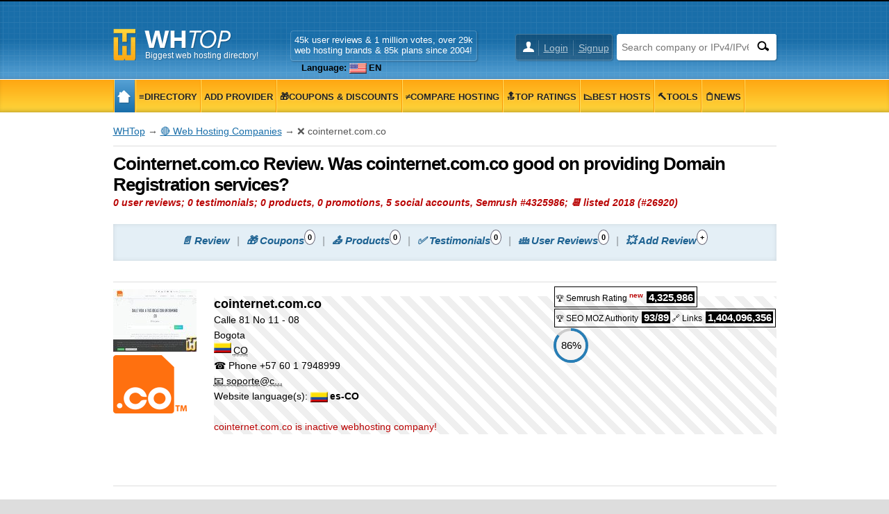

--- FILE ---
content_type: text/html; charset=UTF-8
request_url: https://www.whtop.com/review/cointernet.com.co
body_size: 12671
content:
<!doctype html><html lang="en"><head prefix="og: http://ogp.me/ns# fb: http://ogp.me/ns/fb# article: http://ogp.me/ns/article# product: http://ogp.me/ns/product#"><meta name="viewport" content="width=device-width, initial-scale=1"><meta http-equiv="Content-Type" content="text/html; charset=UTF-8"><base href="https://www.whtop.com/"><link rel="icon" href="https://static.whtop.com/favicon.ico" type="image/x-icon"><meta name="description" content="Cointernet.com.co [INACTIVE] 2026: 0 customer reviews, 0 testimonials, 0 products, 0 promotions, 5 social accounts, 🏆 Semrush #4325986, since 2018"><link rel="canonical" href="https://www.whtop.com/review/cointernet.com.co"><link rel="alternate" hreflang="x-default" href="https://www.whtop.com/review/cointernet.com.co"><link rel="alternate" hreflang="en" href="https://www.whtop.com/review/cointernet.com.co"><link rel="alternate" hreflang="es" href="https://www.whtop.com/es/review/cointernet.com.co"><meta property="og:image" content="https://static.whtop.com/images/companies/big/cointernet.com.co-big.jpg?202404200247"><meta property="og:image:alt" content="cointernet.com.co screenshot"><meta property="twitter:image" content="https://static.whtop.com/images/companies/big/cointernet.com.co-big.jpg?202404200247"><meta property="og:locale:alternate" content="es"><meta property="fb:app_id" content="1423394267943167"><meta property="og:title" content="Cointernet.com.co Review. Was cointernet.com.co Worth ?"><meta property="og:locale" content="en_US"><meta property="og:url" content="https://www.whtop.com/review/cointernet.com.co"><meta property="og:type" content="website"><meta property="og:site_name" content="WHTop"><meta property="og:description" content="Cointernet.com.co [INACTIVE] 2026: 0 customer reviews, 0 testimonials, 0 products, 0 promotions, 5 social accounts, 🏆 Semrush #4325986, since 2018"><meta name="twitter:site" content="@webhostingtop"><meta name="twitter:creator" content="@webhostingtop"><meta name="twitter:title" content="Cointernet.com.co Review. Was cointernet.com.co Worth ?"><meta name="twitter:description" content="Cointernet.com.co [INACTIVE] 2026: 0 customer reviews, 0 testimonials, 0 products, 0 promotions, 5 social accounts, 🏆 Semrush #4325986, since 2018"><meta name="twitter:card" content="summary"><link rel="search" type="application/opensearchdescription+xml" href="https://static.whtop.com/opensearch.xml" title="WHTop"><link rel="apple-touch-icon" sizes="48x48" href="https://static.whtop.com/layout/whtop/images/icon-48.png"><link rel="apple-touch-icon" sizes="72x72" href="https://static.whtop.com/layout/whtop/images/icon-72.png"><link rel="apple-touch-icon" sizes="144x144" href="https://static.whtop.com/layout/whtop/images/icon-144.png"><link rel="apple-touch-icon" sizes="192x192" href="https://static.whtop.com/layout/whtop/images/icon-192.png"><link rel="manifest" href="/manifest.json"><meta name="theme-color" content="#75aed6"><meta name="apple-mobile-web-app-capable" content="yes"> <meta name="apple-mobile-web-app-title" content="WHTop.com"> <meta name="msapplication-TileImage" content="https://static.whtop.com/layout/whtop/images/icon-144.png"> <meta name="msapplication-TileColor" content="#75aed6"> <link rel="stylesheet" type="text/css" href="https://static.whtop.com/layout/whtop/style.css"><style>#server-share{min-width:300px}@media screen and (max-width:620px){#server{padding:120px 0 20px}#submenu span:before{padding:0 3px}#submenu{padding:5px 0 0}#submenu span{line-height:20px}}@media screen and (min-width:621px){#server{padding-bottom:74px}}._inactive{background:repeating-linear-gradient(45deg,transparent,transparent 10px,#EFEFEF 10px,#EFEFEF 20px)}._h90{height:90px}._local_no_news{font-size:larger}.a-name{font-weight:bold;font-size:16px}.a-pos-final{border:1px solid #CCCCCC;position:relative;text-align:center;background:#efefef}@media screen and (min-width:480px){.a-pos-rat{position:absolute;left:37px;bottom:0}.a-pos-rank{position:absolute;left:37px;bottom:25px}.a-pos-final{min-height:170px}}div.tooltip .tinfo.width250-alternate{width:250px;margin-top:50px;margin-left:-120px}span.tooltip .tinfo-0{width:auto;white-space:nowrap;margin-top:30px;margin-left:-190px}.c100 .b100{transform:rotate(360deg)}.c100 .b57{transform:rotate(205deg)}.c100 .b71{transform:rotate(255deg)}.page2{background:#fff;margin:0 auto;max-width:1300px}.container2{padding-left:225px}.container2.full-width{padding-left:0}.main2{box-sizing:border-box;float:right;padding:15px 0 60px 40px;width:100%}.container2.full-width .main2{margin-top:-50px;float:none;padding:15px 0 60px;width:auto}.main2 h1{font-size:26px;letter-spacing:-1px;line-height:30px;margin:0}.main2 h2{font-size:22px;letter-spacing:-1px;line-height:26px;margin:30px 0 0}.main2 h3{font-size:18px;letter-spacing:-1px;line-height:24px;margin:20px 0 0}.main2 h4{font-size:14px;line-height:18px;margin:20px 0 0}.main2 img,.main2 amp-img{height:auto;max-width:100%}.main2 img.small,.main2 amp-img.small{height:32px;width:auto}.main2 embed,.main object,.main iframe{max-width:100%}@media screen and (max-width:820px){.container2{margin:0 -30px;padding-left:0}.container2.full-width{margin:0}.main2{float:none;padding:15px 25px 30px}}@media screen and (max-width:620px){.container2.full-width .main2{margin-top:-30px;padding:15px 0 20px}.main2 h1{font-size:21px;letter-spacing:-1px;line-height:21px;margin:0}.main2 h2{font-size:19px;letter-spacing:-1px;line-height:19px;margin:30px 0 0}.main2 h3{font-size:17px;letter-spacing:-1px;line-height:17px;margin:20px 0 0}.main2 h4{font-size:14px;line-height:14px;margin:20px 0 0}}div.tooltip .tinfo.width255{width:255px;margin-top:50px;margin-left:-120px}.c100 .b86{transform:rotate(309deg)}span.tooltip .tinfo-0{width:auto;white-space:nowrap}div.tooltip .tinfo.width270{width:270px;margin-top:50px;margin-left:-50px}@media screen and (min-width:620px){#server-share{top:5px}}@media screen and (min-width:620px){#m1 ul li a,#m2 ul li a{padding-right:4px;padding-left:4px}}.fl{width:25px;height:15px}a.fl,div.fl,span.fl{text-indent:28px;white-space:nowrap;float:left;margin-right:3px}div.fl.none,span.fl.none{float:none;vertical-align:middle;display:inline-block}#page{overflow:hidden}body{font-size:14px;line-height:22px}#main h4{font-size:16px}#main h5,#main h6{font-size:15px;margin:20px 0 0}ul.brand-space li a{padding-bottom:5px;display:inline-block}.brand-space{padding-bottom:10px}#logo{width:250px}@media screen and (max-width:620px){body{font-size:16px}}@media screen and (max-width:1000px){#m1,#m2{overflow:hidden}}.breadcrumb a{text-decoration:underline}.s_table_head_no_link{background:#575757}table.table tr th{background:#575757;padding:5px 2px 5px 2px}</style><title>Cointernet.com.co Review. Was cointernet.com.co Worth ?</title></head><body><header id="header"><div class="width"><div id="logo"><a href="/">Biggest web hosting directory!</a></div><div id="search"><form method="post" action="https://www.whtop.com/directory"><input type="hidden" name="fuseaction" value="directory"><input type="text" name="search" aria-label="Search company or IPv4/IPv6" placeholder="Search company or IPv4/IPv6" class="search-text"><input type="submit" value="" aria-label="Search" class="search-button"></form> </div><div id="user"><ul><li><a href="https://manage.whtop.com/login">Login</a></li><li><a href="https://manage.whtop.com/register" title="Create a new login or use your existing facebook">Signup</a></li> </ul></div><div id="slg"><div>45k user reviews & 1 million votes, over 29k <br> web hosting brands & 85k plans since 2004!<br><div class="lang-top"><ul class="lng"><li>Language: <span class="fl none us"></span>EN<ul><li><a href="https://www.whtop.com/es/review/cointernet.com.co"><span class="fl none es"></span><b>ES</b></a></li></ul></li></ul></div></div></div></div></header><div id="m1-placeholder"><div id="m1"><div class="width"><div id="m1-mobile">Menu</div><nav><ul><li class="home"><a href="/"><span class="notext">WHTop</span></a></li><li><a href="/directory"><span>&#8801;Directory</span></a></li><li><a href="/directory.add-host"><span>Add Provider</span></a></li><li><a href="/directory.discount-coupons"><span>&#127873;Coupons &amp; Discounts</span></a></li><li><a href="/compare"><span>&#8800;Compare Hosting</span></a></li><li><a href="/top"><span>&#128285;Top Ratings</span></a></li><li><a href="/best"><span>&#128201;Best Hosts</span></a></li><li><a href="/tools"><span>&#128296;Tools</span></a></li><li><a href="/news"><span>&#128203;News</span></a></li></ul></nav> <span id="m1-back"></span></div></div></div><div id="aright-body"><div id="aright-body-width" class="width"><div id="aright2"></div></div></div><div id="aleft-body"><div id="aleft-body-width" class="width"><div id="aleft"><div class="info-brand"><div class="ph"><img src="https://static.whtop.com/companies/cointernet.com.co-photo-small.gif?202404200247" width="120" height="90" alt="cointernet.com.co" title="cointernet.com.co screenshot taken on 20 April, 2024"></div><nav><ul><li><a href="/review/cointernet.com.co#review">&#128196; Review</a></li><li><a href="/review/cointernet.com.co#coupons">&#127873; Coupons</a> <sup >0</sup></li><li><a href="/review/cointernet.com.co#plans">&#128228; Products</a> <sup >0</sup></li><li><a href="/review/cointernet.com.co#testimonials">&#9989; Testimonials</a> <sup >0</sup></li><li><a href="/review/cointernet.com.co#socials">&#128227; Social Media</a> <sup >5</sup></li><li><a href="/review/cointernet.com.co#reviews">&#128106; User Reviews</a> <sup >0</sup></li><li><a href="/review/cointernet.com.co#reviews-open" id="id_link_left_reviews-open">&#128165; Add Review</a> <sup >+</sup></li></ul></nav></div></div></div></div><div id="page"><div id="body" class="width"> <div id="container" class="full-width"><div role="main" id="main"><script type="application/ld+json" nonce="20260125_1829325467">{"@context": "https://schema.org","@type": "BreadcrumbList","name": "WHTop Breadcrumb","itemListElement": [{"@type": "ListItem","position": 1,"item": {"@type": "WebPage","id": "https://www.whtop.com/","url": "https://www.whtop.com/","name": "WHTop"}},{"@type": "ListItem","position": 2,"item": {"@type": "WebPage","id": "https://www.whtop.com/companies","url": "https://www.whtop.com/companies","name": "&#128308; Web Hosting Companies"}},{"@type": "ListItem","position": 3,"item": {"@type": "WebPage","name": "&#10060; cointernet.com.co"}}]}</script><div class="breadcrumb"><a href="https://www.whtop.com/">WHTop</a> &rarr; <a href="/companies">&#128308; Web Hosting Companies</a> &rarr; &#10060; cointernet.com.co</div><div vocab="http://schema.org/" typeof="LocalBusiness"><h1 id="review">Cointernet.com.co Review. Was cointernet.com.co good on providing Domain Registration services?</h1><b class="i red">0 user reviews; 0 testimonials; 0 products, 0 promotions, 5 social accounts, Semrush #4325986; &#128198; listed 2018 (#26920)</b><div id="submenu-placeholder"><nav id="submenu" typeof="ItemList" vocab="https://schema.org/"><span property="itemListElement" typeof="SiteNavigationElement"><a href="/review/cointernet.com.co#review" class="brand-space" property="url"><i property="name" content="&#128196; Review">&#128196; Review</i></a><meta property="position" content="1"></span><span property="itemListElement" typeof="SiteNavigationElement"><a href="/review/cointernet.com.co#coupons" class="only-desktop" property="url"><i property="name" content="&#127873; Coupons (0)">&#127873; Coupons</i></a><sup class="number-circled only-desktop">0</sup><meta property="position" content="2"></span><span property="itemListElement" typeof="SiteNavigationElement"><a href="/review/cointernet.com.co#plans" class="brand-space" property="url"><i property="name" content="&#128228; Products (0)">&#128228; Products</i></a><sup class="number-circled only-desktop">0</sup><meta property="position" content="3"></span><span property="itemListElement" typeof="SiteNavigationElement"><a href="/review/cointernet.com.co#testimonials" class="only-desktop" property="url"><i property="name" content="&#9989; Testimonials (0)">&#9989; Testimonials</i></a><sup class="number-circled only-desktop">0</sup><meta property="position" content="4"></span><span property="itemListElement" typeof="SiteNavigationElement"><a href="/review/cointernet.com.co#reviews" class="brand-space" property="url"><i property="name" content="&#128106; User Reviews (0)">&#128106; User Reviews</i></a><sup class="number-circled only-desktop">0</sup><meta property="position" content="5"></span><span property="itemListElement" typeof="SiteNavigationElement"><a href="/review/cointernet.com.co#reviews-open" class="brand-space" property="url" id="id_link_reviews-open"><i property="name" content="&#128165; Add Review (+)">&#128165; Add Review</i></a><sup class="number-circled only-desktop">+</sup><meta property="position" content="6"></span></nav></div><div id="server" class="with-share clearer"><div class="_inactive"><meta property="image" content="https://static.whtop.com/images/companies/big/cointernet.com.co-big.jpg?202404200247"><div id="server-image"><img src="https://static.whtop.com/companies/cointernet.com.co-photo-small.gif?202404200247" width="120" height="90" alt="cointernet.com.co" class="left" property="image" title="cointernet.com.co screenshot taken on 20 April, 2024"><br class="only-desktop only-tablet"><img src="https://static.whtop.com/images/logo/cointernet.com.co.png?20210527123750" width="106" height="84" alt="cointernet.com.co logo" property="logo"></div><span id="server-title" class="fn org"><span property="name">cointernet.com.co</span></span><link property="url" href="https://www.whtop.com/review/cointernet.com.co"><div id="server-description"><div property="address"  typeof="PostalAddress" class="adr"> <div property="streetAddress" class="street-address">Calle 81 No 11 - 08</div> <span property="addressLocality" class="locality">Bogota</span> <div><span class="fl co"></span> <abbr property="addressCountry" class="country-name" title="Colombia">CO</abbr></div></div><div class="tel"><span class="type">&phone; Phone</span><span property="telephone"> +57 60 1 7948999</span></div><span class="online-contacts"></span><abbr property="email" content="soporte@cointernet.com.co" class="email tooltip" title="Available for logged users!">&#128231; soporte@c...</abbr><br>Website language(s):  <span class="fl none co"></span><b>es-CO</b></div><br><span class="red">cointernet.com.co is inactive webhosting company!</span></div><div id="server-share"><span class="rank"><span>&#127942; Semrush Rating <sup class="red b">new</sup></span> <span class="value"><span>4,325,986</span></span></span><br><span class="rank"><span>&#127942; SEO MOZ Authority</span> <span class="value">93/89</span><span>&#128279; Links</span> <span class="value" title="Links to the site: 1,404,087,217 ( 9,139 nofollow)">1,404,096,356</span></span><br><div class="tooltip"><span class="tinfo width270"><b>Profile completion status:</b><br><b class="green">Things done</b><br><b class="green">&check;</b> Company descriptions is fine<br><b class="green">&check;</b> Company address location is complete<br><b class="green">&check;</b> Company phone/fax is added<br><b class="green">&check;</b> Company Twitter and Facebook accounts are added<br><b class="green">&check;</b> "About page" URL or "Contact page" URLs are added<br><b class="green">&check;</b> Forum, Blog/Announcements, Knowledgebase or FAQ URLs are added<br><i>Note: Add a promotion or coupon</i><br><br><b class="red">Things to do</b><br><b class="red">&cross;</b> Products (plans) are missing<br></span><div class="c100 86 p5 e small"><span class="percent">86%</span><div class="slice"><div class="bar b86"></div><div class="fill"></div></div></div></div></div></div><div property="review" typeof="Review"><div property="reviewBody" class="aj"><h2>&#128196; Overview</h2><span title="2024-10-13">(1*) </span>&#128295; Services: <span class="tag"><a href="/directory/category/domains" class="b mobile-b2">Domain Registration</a></span> | &#128280; Official NIC authority for <span class="b tag">.co</span><br>&hArr; Redirected from  <span class="b tag">nic.co</span><br><span class="green">&#128259; This company is a reseller of <a href="/review/godaddy.com"><b>GoDaddy</b></a></span><br><h3>&#128220; About cointernet.com.co</h3><i>.CO Internet SAS, established in February 2010, is responsible for the administration and promotion of Colombia's .CO ccTLD (country code top-level domain). Operating under a concession contract with Colombia's Ministry of Information Technologies and Communications (MINTIC), the company plays a pivotal role in managing the .CO domain, which has become an important asset for entrepreneurs, SMEs, MSMEs, innovators, and creatives.<br><br>Historical Background:<br>The administration of the .CO domain underwent significant legal and regulatory developments, culminating in Law 1065 (2006), which granted MINTIC authority over the .CO domain. Since then, .CO has become widely recognized not only as Colombia’s digital identity but also as a global domain for startups and innovative ventures.<br><br>Affiliation with GoDaddy Registry:<br>.CO Internet is a subsidiary of GoDaddy Registry, a global leader in domain name registration and management. This partnership brings advanced operational and technological expertise to the management of the .CO domain, positioning it as a secure and reliable choice for businesses worldwide.<br><br>Goals of .CO Internet:<br>Global Positioning: The company aims to enhance the international visibility of the .CO domain by aligning its operations with best practices and ensuring that the domain remains secure, stable, and reliable.<br><br>Cutting-edge Technology: By leveraging the latest in domain registration and DNS technologies, .CO Internet ensures ease of access and high-speed registration processes, keeping the .CO domain at the forefront of innovation.<br><br>Maximizing Distribution: The focus is on building a global distribution network through partnerships with top-tier domain registrars who adhere to the company’s quality standards and customer service principles.<br><br>Security and Infrastructure:<br>Security is a top priority for .CO Internet, with a platform designed to operate in high-volume transaction environments. This ensures optimal performance while protecting users from cyber threats. The infrastructure exceeds industry Service Level Agreements (SLAs) and incorporates state-of-the-art technologies to safeguard against attacks.<br><br>DNSSEC and Cybersecurity:<br>Since 2011, .CO domains have been equipped with DNSSEC (Domain Name System Security Extensions), which enhance the security of the DNS system by:<br><br>Authenticating data origin to prevent spoofing attacks.<br>Maintaining data integrity, protecting against data alteration in transit.<br>Providing authenticated denial of existence, ensuring the validity of non-existent domain responses.<br>These features help mitigate risks like identity theft and man-in-the-middle attacks, making .CO a trusted and secure namespace on the internet.<br><br>Conclusion:<br>With a robust infrastructure, global partnerships, and cutting-edge security measures, .CO Internet SAS is committed to making the .CO domain a globally recognized and reliable digital asset. The company’s affiliation with GoDaddy Registry and its focus on innovation and security ensure that .CO remains a valuable tool for businesses and individuals around the world.</i><h3>&#128226; Special pages</h3><ul class="info brand-space"><li>Contact us: https://www.cointernet.com.co/contactanos</li><li>About us: https://www.cointernet.com.co/sobre-nosotros</li></ul></div><br><img src="https://static.whtop.com/images/companies/big/cointernet.com.co-big.jpg?202404200247" loading="lazy" width="951" height="713" alt="cointernet.com.co screenshot" class="lazy" title="Taken on 20 April, 2024"><div class="gray i ar"> Website research for cointernet.com.co on <time datetime="2024-10-13T20:36:49+00:00" content="2024-10-13T20:36:49+00:00" property="dateCreated">October 13, 2024</time> by <span property="author" typeof="Organization" vocab="https://schema.org/"><span property="name">WebHostingTop</span> / <span property="identifier">whtop.com</span></span></div></div><hr><div class="cpointer _h90" id="acenter_0"></div><h2 id="coupons">&#127873; cointernet.com.co Promotions</h2><div class="promotions">There is no coupon code or promotion listed.</div><h2 id="plans">&#128228; cointernet.com.co Plans</h2><div class="plans">There are no products or services listed yet!</div><h2 id="web-stats">&#128202; Web stats</h2><table class="list"><tr><td><b class="plan-title">&#9873;</b> Targeting: </td> <td><span class="fl none co"></span><a href="/top.10-web-hosting/country-co" class="brand-space" title="See top 10 in CO">Colombia</a></td></tr></table><h2 id="testimonials">&#9989; Customer testimonials</h2><div class="testimonials">There are no user testimonials listed.</div><h2 id="news">&#128203; cointernet.com.co News / Press release</h2><div class="news aj"><span class="_local_no_news">There are no news written in <b>en</b> language</span></div><h3 id="socials">&#128227; cointernet.com.co Social Networks</h3><div class="networks"><div class="network twitter aj">https://twitter.com/puntoCO<br>Account started from <b>August, 2009</b>, having already <b>12553</b> tweets with <b>18394</b> followers and <b>7667</b> friends.<div><i>Language <span class="fl none es"></span><b>es</b> <span class="fl none pt"></span><b>pt</b> </i></div></div><div class="network facebook aj">https://www.facebook.com/PuntoCo/<br>PuntoCo account is having <b>lots of</b> likes, talking about them <b>several</b> people<div><i>Non language en</i></div></div><div class="network linkedin">https://www.linkedin.com/company/puntoco/</div><div class="network youtube">https://www.youtube.com/puntoco</div><div class="network blog aj">https://www.cointernet.com.co/blog&nbsp;&nbsp;<span class="tooltip red" title="Feed https://www.cointernet.com.co/blog/feed/ has some error!">(RSS error)</span> First post from <b>March, 2018</b>, with total <b>104</b> articles, Language <span class="fl none co"></span><b>es-CO</b>. Latest post on <time class="red" datetime="2021-05-27">May 27, 2021</time></div><div class="network instagram">https://www.instagram.com/puntoco/</div></div><h2 id="reviews">&#128106; cointernet.com.co Customer Reviews</h2><div id="reviews-open" class="testimonials">There are no customer or users ratings yet for this provider. You can <span class="cpointer" id="reviews-toggle">click here to add your review</span></div><div id="reviews-add" class="dnone"><h3>Add your own review <span class="cpointer" id="reviews-advance-toggle">[Toggle to basic/advanced form]</span></h3><p ><span class="rinfo"><span class="form-required req"></span>Required information</span></p><form name="frmReview" id="id_frmReview" method="post" action="/reviews.add/cointernet.com.co"><table class="form"><tr ><th>Overall Rating <span class="form-required req"></span></th><td><select name="cmbRating"><option value="" selected="selected">--Select rating--</option><option value="1">1 - Lowest rating</option><option value="2">2</option><option value="3">3</option><option value="4">4</option><option value="5">5 - Average rating</option><option value="6">6</option><option value="7">7</option><option value="8">8</option><option value="9">9</option><option value="10">10 - Highest rating</option></select></td></tr><tr ><th>Time Hosted <span class="form-required req"></span></th><td><select name="cmbTimeHosted" class="0"><option value="" selected="selected">--Select time hosted--</option><option value="10">under 1 month</option><option value="20">1 to 3 months</option><option value="30">3 to 6 months</option><option value="40">6 mo. to 1 year</option><option value="50">1 to 2 years</option><option value="60">2 to 3 years</option><option value="70">over 3 years</option></select></td></tr><tr id="review-features-toggle" class="dnone"><th>Features</th><td><select name="cmbFeatures"><option value="" selected="selected">--No rating--</option><option value="1">1 - Lowest rating</option><option value="2">2</option><option value="3">3</option><option value="4">4</option><option value="5">5 - Average rating</option><option value="6">6</option><option value="7">7</option><option value="8">8</option><option value="9">9</option><option value="10">10 - Highest rating</option></select></td></tr><tr id="review-price-toggle" class="dnone"><th>Price / Cost</th><td><select name="cmbPricesCost"><option value="" selected="selected">--No rating--</option><option value="1">1 - Lowest rating</option><option value="2">2</option><option value="3">3</option><option value="4">4</option><option value="5">5 - Average rating</option><option value="6">6</option><option value="7">7</option><option value="8">8</option><option value="9">9</option><option value="10">10 - Highest rating</option></select></td></tr><tr id="review-customer-toggle" class="dnone"><th>Customer Relation</th><td><select name="cmbCustomerRel"><option value="" selected="selected">--No rating--</option><option value="1">1 - Lowest rating</option><option value="2">2</option><option value="3">3</option><option value="4">4</option><option value="5">5 - Average rating</option><option value="6">6</option><option value="7">7</option><option value="8">8</option><option value="9">9</option><option value="10">10 - Highest rating</option></select></td></tr><tr id="review-cp-toggle" class="dnone"><th>Control Panel</th><td><select name="cmbCp"><option value="" selected="selected">--No rating--</option><option value="1">1 - Lowest rating</option><option value="2">2</option><option value="3">3</option><option value="4">4</option><option value="5">5 - Average rating</option><option value="6">6</option><option value="7">7</option><option value="8">8</option><option value="9">9</option><option value="10">10 - Highest rating</option></select></td></tr><tr id="review-name-toggle" class="dnone"><th>Your Social URL, Name or Username</th><td><input type="text" name="txtName" size="40" maxlength="250" value=""><small><i>eg. <b>https://twitter.com/YOURID</b> or <b>https://facebook.com/YOURID</b></i></small><small class="brand-space-top"> <label for="id_chkName"><input type="checkbox" name="chkName" id="id_chkName"> Check to not display public </label></small></td></tr><tr ><th>Your email<br><small>(will be obfuscated)</small></th><td><input type="text" name="txtEmail" size="25" maxlength="50" value=""><span> or <a href="https://manage.whtop.com/login">login</a> and come back to this page</span><small class="brand-space-top"> <label for="id_chkEmail"> <input type="checkbox" name="chkEmail" id="id_chkEmail"> Check to not display at all</label></small></td></tr><tr id="review-customerid-toggle" class="dnone"><th>Customer identification</th><td><input type="text" name="txtCustomer" size="25" maxlength="50" value=""><small>(Not public visible. Example <b>Customer=1120</b> or <b>Account=2121</b> or <b>Order ID=511AAS3</b>)</small></td></tr><tr ><th>Your hosted domain</th><td><input type="text" name="txtDomain" size="25" maxlength="50" value=""><small>Example <b>mysite.net</b>. If you have multiple domains, mention <b>at least one</b></small></td></tr><tr id="review-subject-toggle" class="dnone"><th>Summary of your post</th><td><input type="text" name="txtSubject" size="40" maxlength="200" value="">eg. cointernet.com.co is best!</td></tr><tr ><th>Your review <span class="form-required req"></span></th><td><textarea name="areaMessage" rows="5" cols="70" ></textarea><small>HTML tags are NOT allowed! MINIMUM 100 characters!<br><i>Provide as much information as possible in your review! Too less information may be counted as not relevant and not approved!<br>Some customers might say good things like: &quot;i'm happy with cointernet.com.co&quot; or bad things and complaints like: &quot;this company sucks&quot;, or &quot;is horrible&quot;, &quot;cointernet.com.co generated only problems&quot;, &quot;scam or ripoff provider&quot;, but is your turn now to share your experience!</i><br><b>Please specify which product plan you used</b></small></td></tr><tr ><th>How much is 4 + 3 ?<span class="form-required req"></span></th><td><input type="text" name="txtCalculator" size="5" maxlength="2" value=""> Respond with <b>7</b></td></tr><tr ><td>&nbsp;</td><td><input type="hidden" name="company_id" value="26920" ><input type="hidden" name="company_key" value="cointernet.com.co" ><input type="hidden" name="fuseaction" value="reviews.add" ><input type="hidden" name="txtCalculatorNew" value="" id="id_txtCalculatorNewReview"><input type="submit" value="Submit your opinion"  class="button"><input type="button" value="Collapse form"  class="button" id="id_button_review_colapse"><input type="button" value="Basic/Advanced form"  class="button" id="id_button_review_toggle"></td></tr></table></form></div></div> </div></div></div></div><div class="page2"><div class="width"><div class="container2 full-width"><div class="main2"><div><h2>&#128285; Alternate top web hosting companies offering only "Domain Registration" services!</h2><ul style="margin:0" class="columns columns-4"><li><div class="a-pos-final"><div class="tooltip"><span class="tinfo width250-alternate"><b>Profile completion status:</b><br><b class="green">Things done</b><br><b class="green">&check;</b> Company descriptions is fine<br><b class="green">&check;</b> Company address location is complete<br><b class="green">&check;</b> Company phone/fax is added<br><b class="green">&check;</b> Company Twitter and Facebook accounts are added<br><b class="green">&check;</b> "About page" URL or "Contact page" URLs are added<br><b class="green">&check;</b> Forum, Blog/Announcements, Knowledgebase or FAQ URLs are added<br><b class="green">&check;</b> Products (plans) are added<br><b class="green">&check;</b> Promotions are added<br><br></span><div class="c100 100 p5 f small"><span class="percent">100%</span><div class="slice"><div class="bar b100"></div><div class="fill"></div></div></div></div><a href="/review/dynadot.com"><span class="b a-name"><span class="fl none us"></span>Dynadot</span><br><img src="https://static.whtop.com/images/logo/dynadot.com.png?20200413104111" loading="lazy" width="120" height="52" alt="dynadot.com logo" class="lazy"></a><div class="a-pos-rank"><span class="rank"><span>&#127942; Semrush </span> <span class="value"><span>58,554</span></span>  </span></div><div class="a-pos-rat"><span class="tooltip"><span class="rank">&#128100; User Rating <span class="stars stars-0-5"></span><span class=" tinfo-0 tinfo">&#128073; Total Reviews: <b>19</b><br>&#128588; Average Rating: <b>1</b> / <b>10</b><br><b class="green">&#128077; Good Reviews</b>: <b>0</b><br><b class="red">&#128078; Bad Reviews</b>: <b>19</b><br><b class="blue">&#128072; Official Responses</b>: <b>10</b></span></span></span></div></div></li><li><div class="a-pos-final"><div class="tooltip"><span class="tinfo width250-alternate"><b>Profile completion status:</b><br><b class="green">Things done</b><br><b class="green">&check;</b> Company descriptions is fine<br><b class="green">&check;</b> Company Twitter and Facebook accounts are added<br><b class="green">&check;</b> "About page" URL or "Contact page" URLs are added<br><b class="green">&check;</b> Forum, Blog/Announcements, Knowledgebase or FAQ URLs are added<br><i>Note: Add a promotion or coupon</i><br><br><b class="red">Things to do</b><br><b class="red">&cross;</b> Company address is incomplete. Must contain: street, city, zip code and country<br><b class="red">&cross;</b> Company phone number/fax is missing<br><b class="red">&cross;</b> Products (plans) are missing<br></span><div class="c100 57 p5 a small"><span class="percent">57%</span><div class="slice"><div class="bar b57"></div><div class="fill"></div></div></div></div><a href="/review/unstoppabledomains.com"><span class="b a-name"><span class="fl none us"></span>Unstoppable Domains</span><br><img src="https://static.whtop.com/images/logo/unstoppabledomains.com.png?20250125213639" loading="lazy" width="120" height="32" alt="unstoppabledomains.com logo" class="lazy"></a><div class="a-pos-rank"><span class="rank"><span>&#127942; Semrush </span> <span class="value"><span>215,595</span></span>  </span></div></div></li><li><div class="a-pos-final"><div class="tooltip"><span class="tinfo width250-alternate"><b>Profile completion status:</b><br><b class="green">Things done</b><br><b class="green">&check;</b> Company descriptions is fine<br><b class="green">&check;</b> Company address location is complete<br><b class="green">&check;</b> Company phone/fax is added<br><b class="green">&check;</b> Company Twitter and Facebook accounts are added<br><b class="green">&check;</b> "About page" URL or "Contact page" URLs are added<br><b class="green">&check;</b> Forum, Blog/Announcements, Knowledgebase or FAQ URLs are added<br><b class="green">&check;</b> Products (plans) are added, but some are not updated from over 2 years<br><i>Note: Add a promotion or coupon</i><br><br></span><div class="c100 100 p5 f small"><span class="percent">100%</span><div class="slice"><div class="bar b100"></div><div class="fill"></div></div></div></div><a href="/review/enom.com"><span class="b a-name"><span class="fl none us"></span>Enom</span><br><img src="https://static.whtop.com/images/logo/enom.com.png?20200617190743" loading="lazy" width="120" height="46" alt="enom.com logo" class="lazy"></a><div class="a-pos-rank"><span class="rank"><span>&#127942; Semrush </span> <span class="value"><span>268,883</span></span>  </span></div><div class="a-pos-rat"><span class="tooltip"><span class="rank">&#128100; User Rating <span class="stars stars-0-5"></span><span class=" tinfo-0 tinfo">&#128073; Total Reviews: <b>16</b><br>&#128588; Average Rating: <b>1.3</b> / <b>10</b><br><b class="green">&#128077; Good Reviews</b>: <b>1</b><br><b class="red">&#128078; Bad Reviews</b>: <b>15</b><br>&#128072; Official Responses: <b>0</b></span></span></span></div></div></li><li><div class="a-pos-final"><div class="tooltip"><span class="tinfo width250-alternate"><b>Profile completion status:</b><br><b class="green">Things done</b><br><b class="green">&check;</b> Company descriptions is fine<br><b class="green">&check;</b> Company address location is complete<br><b class="green">&check;</b> Company phone/fax is added<br><b class="green">&check;</b> Company Twitter and Facebook accounts are added<br><b class="green">&check;</b> "About page" URL or "Contact page" URLs are added<br><b class="green">&check;</b> Forum, Blog/Announcements, Knowledgebase or FAQ URLs are added<br><b class="green">&check;</b> Products (plans) are added, but some are not updated from over 2 years<br><i>Note: Add a promotion or coupon</i><br><br></span><div class="c100 100 p5 f small"><span class="percent">100%</span><div class="slice"><div class="bar b100"></div><div class="fill"></div></div></div></div><a href="/review/sav.com"><span class="b a-name"><span class="fl none us"></span>SAV.com</span><br><img src="https://static.whtop.com/images/logo/sav.com.png?20201121091243" loading="lazy" width="120" height="57" alt="sav.com logo" class="lazy"></a><div class="a-pos-rank"><span class="rank"><span>&#127942; Semrush </span> <span class="value"><span>574,450</span></span>  </span></div><div class="a-pos-rat"><span class="tooltip"><span class="rank">&#128100; User Rating <span class="stars stars-0-5"></span><span class=" tinfo-0 tinfo">&#128073; Total Reviews: <b>8</b><br>&#128588; Average Rating: <b>1</b> / <b>10</b><br><b class="green">&#128077; Good Reviews</b>: <b>0</b><br><b class="red">&#128078; Bad Reviews</b>: <b>8</b><br>&#128072; Official Responses: <b>0</b></span></span></span></div></div></li></ul><br><div class="ar"> More on <span class="fl none co"></span> <a href="/directory/country/co">Colombia webhosting directory &#8801;</a></div><div class="circuit_nav"><a href="/best.domain-registration" class="brand-space">You may check the best companies offering cheap Domain Registration</a></div><h2>&#128285; Alternate top web hosting companies in Colombia</h2><ul style="margin:0" class="columns columns-4"><li><div class="a-pos-final"><div class="tooltip"><span class="tinfo width250-alternate"><b>Profile completion status:</b><br><b class="green">Things done</b><br><b class="green">&check;</b> Company descriptions is fine<br><b class="green">&check;</b> Company address location is complete<br><b class="green">&check;</b> Company phone/fax is added<br><b class="green">&check;</b> Company Twitter and Facebook accounts are added<br><b class="green">&check;</b> "About page" URL or "Contact page" URLs are added<br><b class="green">&check;</b> Forum, Blog/Announcements, Knowledgebase or FAQ URLs are added<br><b class="green">&check;</b> Products (plans) are added, but some are not updated from over 2 years<br><i>Note: Add a promotion or coupon</i><br><br></span><div class="c100 100 p5 f small"><span class="percent">100%</span><div class="slice"><div class="bar b100"></div><div class="fill"></div></div></div></div><a href="/review/dongee.com"><span class="b a-name">Dongee</span><br><img src="https://static.whtop.com/images/logo/dongee.com.png?20190922183633" loading="lazy" width="120" height="42" alt="dongee.com logo" class="lazy"></a><div class="a-pos-rank"><span class="rank"><span>&#127942; Semrush </span> <span class="value"><span>525,418</span></span>  </span></div></div></li><li><div class="a-pos-final"><div class="tooltip"><span class="tinfo width250-alternate"><b>Profile completion status:</b><br><b class="green">Things done</b><br><b class="green">&check;</b> Company descriptions is fine<br><b class="green">&check;</b> Company address location is complete<br><b class="green">&check;</b> Company phone/fax is added<br><b class="green">&check;</b> Company Twitter and Facebook accounts are added<br><b class="green">&check;</b> "About page" URL or "Contact page" URLs are added<br><b class="green">&check;</b> Forum, Blog/Announcements, Knowledgebase or FAQ URLs are added<br><b class="green">&check;</b> Products (plans) are added, but some are not updated from over 2 years<br><b class="green">&check;</b> Promotions are added, but some are not updated from over 2 years<br><br></span><div class="c100 100 p5 f small"><span class="percent">100%</span><div class="slice"><div class="bar b100"></div><div class="fill"></div></div></div></div><a href="/review/colombiahosting.com.co"><span class="b a-name">Colombia Hosting</span><br><img src="https://static.whtop.com/images/logo/colombiahosting.com.co.png" loading="lazy" width="120" height="34" alt="colombiahosting.com.co logo" class="lazy"></a><div class="a-pos-rank"><span class="rank"><span>&#127942; Semrush </span> <span class="value"><span>1,289,996</span></span>  </span></div></div></li><li><div class="a-pos-final"><div class="tooltip"><span class="tinfo width250-alternate"><b>Profile completion status:</b><br><b class="green">Things done</b><br><b class="green">&check;</b> Company descriptions is fine<br><b class="green">&check;</b> Company address location is complete<br><b class="green">&check;</b> Company phone/fax is added<br><b class="green">&check;</b> Company Twitter and Facebook accounts are added<br><b class="green">&check;</b> "About page" URL or "Contact page" URLs are added<br><b class="green">&check;</b> Forum, Blog/Announcements, Knowledgebase or FAQ URLs are added<br><b class="green">&check;</b> Products (plans) are added, but some are not updated from over 2 years<br><i>Note: Add a promotion or coupon</i><br><br></span><div class="c100 100 p5 f small"><span class="percent">100%</span><div class="slice"><div class="bar b100"></div><div class="fill"></div></div></div></div><a href="/review/latinoamericahosting.com.co"><span class="b a-name">Latinoamerica Hosting</span><br><img src="https://static.whtop.com/images/logo/latinoamericahosting.com.co.png?20240924134609" loading="lazy" width="120" height="30" alt="latinoamericahosting.com.co logo" class="lazy"></a><div class="a-pos-rank"><span class="rank"><span>&#127942; Semrush </span> <span class="value"><span>3,420,319</span></span>  </span></div></div></li><li><div class="a-pos-final"><div class="tooltip"><span class="tinfo width250-alternate"><b>Profile completion status:</b><br><b class="green">Things done</b><br><b class="green">&check;</b> Company descriptions is fine<br><b class="green">&check;</b> Company phone/fax is added<br><b class="green">&check;</b> Company Twitter and Facebook accounts are added<br><b class="green">&check;</b> Forum, Blog/Announcements, Knowledgebase or FAQ URLs are added<br><b class="green">&check;</b> Products (plans) are added, but some are not updated from over 2 years<br><i>Note: Add a promotion or coupon</i><br><br><b class="red">Things to do</b><br><b class="red">&cross;</b> Company address is incomplete. Must contain: street, city, zip code and country<br><b class="red">&cross;</b> "About page" URL or "Contact page" URLs are missing<br></span><div class="c100 71 p5 a small"><span class="percent">71%</span><div class="slice"><div class="bar b71"></div><div class="fill"></div></div></div></div><a href="/review/mi.com.co"><span class="b a-name">mi.com.co</span><br><img src="https://static.whtop.com/images/logo/mi.com.co.png" loading="lazy" width="120" height="25" alt="mi.com.co logo" class="lazy"></a><div class="a-pos-rank"><span class="rank"><span>&#127942; Semrush </span> <span class="value"><span>4,375,933</span></span>  </span></div></div></li></ul><br><div class="ar"> More on <span class="fl none co"></span> <a href="/directory/country/co">Colombia webhosting directory &#8801;</a></div><h2>&#9196; Latest updated companies</h2><br><div class="aj"><div> <span class="fl ng"></span><a href="/review/nomfro.com"><b>Nomfro</b></a> <span class="rank"><span>&#127942; Semrush Rating</span> <span class="value"><span>21,002,025</span></span> </span><br><img src="https://static.whtop.com/images/logo/nomfro.com.png?20250102155849" loading="lazy" width="120" height="59" alt="nomfro.com logo" class="lazy left"><div class="tooltip"><span class="tinfo width255"><b>Profile completion status:</b><br><b class="green">Things done</b><br><b class="green">&check;</b> Note: Company descriptions is short. Recommended 1000 chars<br><b class="green">&check;</b> Company address location is complete<br><b class="green">&check;</b> Company phone/fax is added<br><b class="green">&check;</b> Company Twitter and Facebook accounts are added<br><b class="green">&check;</b> "About page" URL or "Contact page" URLs are added<br><b class="green">&check;</b> Forum, Blog/Announcements, Knowledgebase or FAQ URLs are added<br><b class="green">&check;</b> Products (plans) are added<br><i>Note: Add a promotion or coupon</i><br><br></span><div class="c100 100 p5 f small"><span class="percent">100%</span><div class="slice"><div class="bar b100"></div><div class="fill"></div></div></div></div><i>Nomfro Host is a next-generation web hosting company with data centers strategically located across the US, Europe, Asia, and Africa. We combine cutting-edge infrastructure, lightning-fast NVMe SSD servers, and top-tier security to deliver the kind of performance your business can rely on — all at [...]</i></div><hr><div> <span class="fl cy"></span><a href="/review/hostinger.com"><b>Hostinger</b></a> <span class="tooltip"><span class="stars stars-4-5"></span><span class="tinfo tinfo-0">&#128073; Total Reviews: <b>95</b><br>&#128588; Average Rating: <b>8.8</b> / <b>10</b><br><b class="green">&#128077; Good Reviews</b>: <b>85</b><br><b class="red">&#128078; Bad Reviews</b>: <b>10</b><br><b class="blue">&#128072; Official Responses</b>: <b>5</b></span></span> <span class="rank"><span>&#127942; Semrush Rating</span> <span class="value"><span>2,630</span></span> </span><br><img src="https://static.whtop.com/images/logo/hostinger.com.png?20240925204721" loading="lazy" width="120" height="24" alt="hostinger.com logo" class="lazy left"><div class="tooltip"><span class="tinfo width255"><b>Profile completion status:</b><br><b class="green">Things done</b><br><b class="green">&check;</b> Company descriptions is fine<br><b class="green">&check;</b> Company address location is complete<br><b class="green">&check;</b> Company Twitter and Facebook accounts are added<br><b class="green">&check;</b> "About page" URL or "Contact page" URLs are added<br><b class="green">&check;</b> Forum, Blog/Announcements, Knowledgebase or FAQ URLs are added<br><b class="green">&check;</b> Products (plans) are added<br><b class="green">&check;</b> Promotions are added, but some are not updated from over 2 years<br><br><b class="red">Things to do</b><br><b class="red">&cross;</b> Company phone number/fax is missing<br></span><div class="c100 86 p5 e small"><span class="percent">86%</span><div class="slice"><div class="bar b86"></div><div class="fill"></div></div></div></div><i>Hostinger (founded in 2004) is a high-volume, budget-focused host that claims tens of millions of users across 170+ countries. They concentrate on mainstream workloads—Shared Web Hosting, WordPress hosting, Cloud hosting, VPS, domains, a website builder, and business email—and do not offer [...]</i></div><hr><div> <span class="fl tw"></span><a href="/review/host.com.tw"><b>host.com.tw</b></a> <span class="rank"><span>&#127942; Semrush Rating</span> <span class="value"><span>2,739,911</span></span> </span><br><img src="https://static.whtop.com/images/logo/host.com.tw.png?20240318064327" loading="lazy" width="120" height="20" alt="host.com.tw logo" class="lazy left"><div class="tooltip"><span class="tinfo width255"><b>Profile completion status:</b><br><b class="green">Things done</b><br><b class="green">&check;</b> Company descriptions is fine<br><b class="green">&check;</b> Company address location is complete<br><b class="green">&check;</b> Company phone/fax is added<br><b class="green">&check;</b> Company Twitter and Facebook accounts are added<br><b class="green">&check;</b> "About page" URL or "Contact page" URLs are added<br><b class="green">&check;</b> Forum, Blog/Announcements, Knowledgebase or FAQ URLs are added<br><b class="green">&check;</b> Products (plans) are added<br><i>Note: Add a promotion or coupon</i><br><br></span><div class="c100 100 p5 f small"><span class="percent">100%</span><div class="slice"><div class="bar b100"></div><div class="fill"></div></div></div></div><i>host.com.tw and yuanjhen.com operate as the same hosting business under Yuan-Jhen Info. Co. Ltd (Taiwan). The public site is available in English and Traditional Chinese, and the catalog goes well beyond “basic web hosting” into a full stack that covers shared hosting, VPS, dedicated servers, [...]</i></div><hr><div> <span class="fl no"></span><a href="/review/domene.shop"><b>Domeneshop</b></a> <span class="rank"><span>&#127942; Semrush Rating</span> <span class="value"><span>2,113,987</span></span> </span><br><img src="https://static.whtop.com/images/logo/domene.shop.png?20190917102804" loading="lazy" width="120" height="43" alt="domene.shop logo" class="lazy left"><div class="tooltip"><span class="tinfo width255"><b>Profile completion status:</b><br><b class="green">Things done</b><br><b class="green">&check;</b> Company descriptions is fine<br><b class="green">&check;</b> Company address location is complete<br><b class="green">&check;</b> Company phone/fax is added<br><b class="green">&check;</b> Company Twitter and Facebook accounts are added<br><b class="green">&check;</b> "About page" URL or "Contact page" URLs are added<br><b class="green">&check;</b> Forum, Blog/Announcements, Knowledgebase or FAQ URLs are added<br><b class="green">&check;</b> Products (plans) are added<br><i>Note: Add a promotion or coupon</i><br><br></span><div class="c100 100 p5 f small"><span class="percent">100%</span><div class="slice"><div class="bar b100"></div><div class="fill"></div></div></div></div><i>Domene.shop operates as the international-facing storefront for Domeneshop AS, a Norway-based domain registrar and hosting provider that has been active since 1996. They focus on the practical essentials—domains, DNS, email, and Linux web hosting—built around a self-service customer portal where [...]</i></div><hr><div> <span class="fl us"></span><a href="/review/webhostpro.com"><b>Web Host Pro</b></a> <span class="tooltip"><span class="stars stars-5"></span><span class="tinfo tinfo-0">&#128073; Total Reviews: <b>17</b><br>&#128588; Average Rating: <b>9.5</b> / <b>10</b><br><b class="green">&#128077; Good Reviews</b>: <b>16</b><br><b class="red">&#128078; Bad Reviews</b>: <b>1</b><br><b class="blue">&#128072; Official Responses</b>: <b>1</b></span></span> <span class="rank"><span>&#127942; Semrush Rating</span> <span class="value"><span>4,264,670</span></span> </span><br><img src="https://static.whtop.com/images/logo/webhostpro.com.png?20260123055537" loading="lazy" width="120" height="90" alt="webhostpro.com logo" class="lazy left"><div class="tooltip"><span class="tinfo width255"><b>Profile completion status:</b><br><b class="green">Things done</b><br><b class="green">&check;</b> Company descriptions is fine<br><b class="green">&check;</b> Company address location is complete<br><b class="green">&check;</b> Company phone/fax is added<br><b class="green">&check;</b> Company Twitter and Facebook accounts are added<br><b class="green">&check;</b> "About page" URL or "Contact page" URLs are added<br><b class="green">&check;</b> Forum, Blog/Announcements, Knowledgebase or FAQ URLs are added<br><b class="green">&check;</b> Products (plans) are added<br><i>Note: Add a promotion or coupon</i><br><br></span><div class="c100 100 p5 f small"><span class="percent">100%</span><div class="slice"><div class="bar b100"></div><div class="fill"></div></div></div></div><i>Web Host Pro is a long-running, independent hosting company, operating since around 2001 and originating from Los Angeles, where two webmasters, James and Charles, decided to build a more reliable alternative to the hosts they were using. The company initially traded as DWHS (Domain Web Hosting [...]</i><br><br></div><hr></div><div class="trademark-brand"><i>Trademarks, logos &amp; names are properties of their respective owners and protected by law.</i></div></div></div></div></div></div> <footer id="footer"> <div class="width"><div id="copyright">&copy; 2004 - 2026 <abbr title="Web Hosting Top">WHTop</abbr></div><div id="footer-menu"><ul><li><a href="/contact">Contact</a></li><li><a href="/advertising">Advertising</a></li><li><div class="only-desktop"><a href="/sitemap">Sitemap</a></div></li></ul></div><div id="social" class="clearer"><ul><li class="facebook"><a target="_blank" rel="noopener" href="https://www.facebook.com/webhostingtop" class="notext">Facebook</a></li><li class="twitter"><a target="_blank" rel="noopener" href="https://twitter.com/webhostingtop" class="notext">Twitter</a></li><li class="blog"><a href="/blog/" class="notext">Blog</a></li><li class="pinterest"><a target="_blank" rel="noopener" href="https://www.pinterest.com/webhostingtop/" class="notext">Pinterest</a></li><li class="linkedin"><a target="_blank" rel="noopener" href="https://www.linkedin.com/company/webhostingtop" class="notext">Linkedin</a></li><li class="rss"><a href="/rss" class="notext">RSS</a></li></ul></div><div class="ar"><small title="113.189.84.107">260125 0824 | 0.03 | 0.03 |  | 1/2</small></div></div><div id="back-body"><div id="back-body-width" class="width"><span id="back"></span></div></div></footer><script nonce="20260125_3735742845">(function() {function getScript(url,success){var script=document.createElement("script");script.src=url;script.defer=true;var head=document.getElementsByTagName("head")[0],done=false;script.onload=script.onreadystatechange = function(){if ( !done && (!this.readyState || this.readyState == "loaded" || this.readyState == "complete") ) {done=true;success();script.onload = script.onreadystatechange = null;head.removeChild(script);}};head.appendChild(script);}getScript("https://static.whtop.com/include/js/jquery.js",function(){function shuffleArray(arr) {for (var i = arr.length - 1; i > 0; i--) {var j = Math.floor(Math.random() * (i + 1));var temp = arr[i];arr[i] = arr[j];arr[j] = temp;}return arr;}var show_timer = 10000;var show_no = 0;    var show_max = 3;var a_numbers = [1,2,3,4,5,6,7,8,9,10];a_numbers = shuffleArray(a_numbers);var show_init = 0;var show_start = 0;function aright(var_1){if (1 == show_start && 1 == var_1) { return }else if (1 == var_1) { show_start = 1; setInterval(aright,show_timer);}if ($("#aright2").hasClass("visible") && $(window).width() >= 1200 ){var r = "https://manage.whtop.com/photos2.aright/" + a_numbers[show_init];$("#aright2").html("");$("#aright2").prepend("<img src='" + r + ".gif?" + window.location.pathname + "' alt=\"\">");$("#aright2").off();$("#aright2").click(function() { window.open(r + "/visit?" + window.location.pathname, "_blank");});show_no ++; show_init ++;if (show_no == show_max) {show_init = show_init - show_max; show_no = 0;}}}var a_center = [];function acenter(element_id, pos){if (element_id in a_center) { return; }if (pos >= 10) {pos=0; }var aelement = $(element_id);var elementTop = aelement.offset().top;var elementBottom = elementTop + aelement.outerHeight();var viewportTop = $(window).scrollTop();var viewportBottom = viewportTop + $(window).height();var acenter_visible = elementBottom > viewportTop && elementTop < viewportBottom;if (acenter_visible){a_center[element_id] = 1;var r = "https://manage.whtop.com/photos2.acenter/" + a_numbers[pos];aelement.html("");aelement.prepend("<img src='" + r + ".gif?" + window.location.pathname + "' alt=\"\">");aelement.off();aelement.click(function() { window.open(r + "/visit?" + window.location.pathname, "_blank");});}}jQuery.easing.custom = function ( x, t, b, c, d ){return -c *( t /= d ) * ( t - 2) + b;};$("#back-body, #m1-back").click(function(){$("html,body").animate({scrollTop:0},0);return false;});function fixedMenu(){var scrollTop = jQuery( window ).scrollTop(); if ( scrollTop > 100 ){jQuery( "#back, #m1-back, #aright2, #aleft" ).addClass( "visible" ); aright(1);}else { jQuery( "#back, #m1-back, #aright2, #aleft" ).removeClass( "visible" ); }}jQuery( window ).ready( function( jQuery ) {jQuery( "#m1-mobile" ).click( function( event ){$( "#m1" ).toggleClass( "open" );});jQuery( window ).scroll( function(){ fixedMenu(); acenter("#acenter_0", 0);}); jQuery( window ).resize( function(){ fixedMenu(); });fixedMenu();$("#id_link_left_reviews-open").click(function(){ $( "#reviews-add" ).show( "slow"); }); $("#id_frmCoupon").submit(function() {$("#id_txtCalculatorNewCoupon").val(1); }); $("#id_button_promo").click(function(){ $( "#coupons-add" ).hide( "slow"); }); $("#id_frmTestimonial").submit(function() {$("#id_txtCalculatorNewTestimonial").val(1); }); $("#id_button_testimonials").click(function(){ $( "#testimonials-add" ).hide( "slow"); });$("#id_link_add_review_1").click(function(){ $( "#reviews-add" ).show( "slow"); });$( "#testimonials-toggle" ).click(function() { $( "#testimonials-add" ).toggle( "slow"); });if (location.hash && 'reviews-open' == location.hash.substring(1)) {$( "#reviews-add" ).toggle( "slow", function() {});};if (location.hash) { var elementid = location.hash.substring(1);if ((elementid != 'overflow') && document.getElementById(elementid)) { var elementid = document.getElementById(elementid); $(elementid).css('background-color', '#fab8b8'); $(elementid).fadeTo(1000, 0.5, function() {$(elementid).fadeTo(8000, 1);});} }; $("#id_frmReview").submit(function() {$("#id_txtCalculatorNewReview").val(1); }); $( "#id_button_review_colapse" ).click(function() { $( "#reviews-add" ).hide( "slow"); });$( "#id_button_review_toggle" ).click(function() { $( "#reviews-advance-toggle" ).click(); });$( "#reviews-toggle" ).click(function() { $( "#reviews-add" ).toggle( "slow"); });$( "#reviews-advance-toggle" ).click(function() { $( "#review-features-toggle" ).toggle( "slow"); $( "#review-price-toggle" ).toggle( "slow"); $( "#review-customer-toggle" ).toggle( "slow");    $( "#review-cp-toggle" ).toggle( "slow"); $( "#review-name-toggle" ).toggle( "slow");     $( "#review-email-toggle" ).toggle( "slow");    $( "#review-customerid-toggle" ).toggle( "slow"); $( "#review-domain-toggle" ).toggle( "slow"); $( "#review-subject-toggle" ).toggle( "slow");    });$("#id_link_reviews-open").click(function(){ $( "#reviews-add" ).show( "slow"); });});});getScript("https://www.googletagmanager.com/gtag/js?id=G-4XTMHVXW1G",function(){window.dataLayer = window.dataLayer || [];  function gtag(){dataLayer.push(arguments);} gtag("js", new Date());gtag("config", "G-4XTMHVXW1G", {"cookie_domain": "www.whtop.com", "cookie_flags": "SameSite=None;Secure"});});})();</script><script nonce="20260125_899512965">var head  = document.getElementsByTagName("head")[0];var link  = document.createElement("link");link.rel  = "stylesheet";link.type = "text/css";link.href = "https://static.whtop.com/layout/whtop/flags.css";link.media = "all";head.appendChild(link);</script><script nonce="20260125_368421708">if ("www.whtop.com" == window.location.hostname && "serviceWorker" in navigator) {window.addEventListener("load", function() {navigator.serviceWorker.register("/sw.js?1")});}</script><script defer src="https://static.cloudflareinsights.com/beacon.min.js/vcd15cbe7772f49c399c6a5babf22c1241717689176015" integrity="sha512-ZpsOmlRQV6y907TI0dKBHq9Md29nnaEIPlkf84rnaERnq6zvWvPUqr2ft8M1aS28oN72PdrCzSjY4U6VaAw1EQ==" data-cf-beacon='{"version":"2024.11.0","token":"02391bfcf6b44d70bc5710c0e3d77e5f","r":1,"server_timing":{"name":{"cfCacheStatus":true,"cfEdge":true,"cfExtPri":true,"cfL4":true,"cfOrigin":true,"cfSpeedBrain":true},"location_startswith":null}}' crossorigin="anonymous"></script>
</body></html>